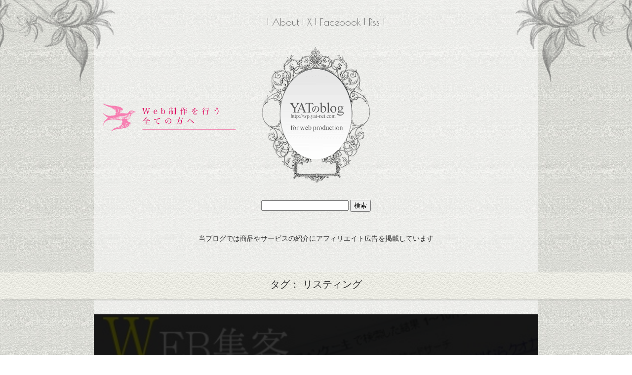

--- FILE ---
content_type: text/html; charset=UTF-8
request_url: https://wp.yat-net.com/?tag=%E3%83%AA%E3%82%B9%E3%83%86%E3%82%A3%E3%83%B3%E3%82%B0
body_size: 50693
content:
<!DOCTYPE html>
<html lang="lang="ja"" prefix="og: //ogp.me/ns# fb: //www.facebook.com/2008/fbml">
<head prefix="og: //ogp.me/ns# fb: //ogp.me/ns/fb# article: //ogp.me/ns/article#">
<meta charset="UTF-8">
<meta name="description" content="webデザインをする上で必要な知識・情報・技術等の記述や、参考になるサイトの紹介等を掲載しています。">
<meta name="viewport" content="width=device-width, initial-scale=1">
<meta name="format-detection" content="telephone=no">
<!-- ogp -->
<meta property="og:locale" content="ja_JP">
<meta property="og:type" content="article">
<meta property="og:site_name" content="YATのblog">
<meta property="og:title" content="リスティング  ｜https://wp.yat-net.com/name">
<meta property="og:url" content="">
<meta property="og:description" content="">
<meta property="og:image" content="https://wp.yat-net.com/wp/wp-content/themes/yggdrasill/img/ogp_image.jpg">
<!-- facebook ogp -->
<meta property="fb:admins" content="yat8823jp">
<meta property="fb:app_id" content="215473061825970">
<!-- twitter card ogp -->
<meta name="twitter:card" content="summary">
<meta name="twitter:site" content="blog">
<meta name="twitter:title" content="リスティング  ｜https://wp.yat-net.com/name">
<meta name="twitter:description" content="">
<meta name="twitter:image" content="https://wp.yat-net.com/wp/wp-content/themes/yggdrasill/img/ogp_image.jpg">
<meta name="twitter:url" content="//twitter.com/yat8823jp">
<link rel="shortcut icon" href="https://wp.yat-net.com/wp/wp-content/themes/yggdrasill/favicon.ico" type="image/x-icon">
<link rel="apple-touch-icon" type="image/png" href="https://wp.yat-net.com/wp/wp-content/themes/yggdrasill/img/app/app_icon.png" sizes="152x152">
<link rel="alternate" type="application/?feed=atom" title="YATのblog atomフィード" href="https://wp.yat-net.com/?feed=atom">
<style>html,body,div,h1,a,img,ul,li,header,nav{margin:0;padding:0;border:0;font-size:100%;font:inherit;vertical-align:baseline}header,nav{display:block}body{line-height:1}ul{list-style:none}body{background-image:url(https://wp.yat-net.com/wp/wp-content/themes/yggdrasill/img/common/bg.jpg);overflow-x:hidden}body{background-image:url(https://wp.yat-net.com/wp/wp-content/themes/yggdrasill/img/common/bg.jpg);overflow-x:hidden}h1{margin:40px auto 30px;font-size:3rem;font-weight:700}div{margin:0 0 40px 0}img{max-width:100%;height:100%}@media screen and (max-width:916px){img{max-width:320px}}ul{margin:0 40px 15px 60px;padding:0 0 15px 20px;font-size:1.5rem;line-height:1.6}ul:last-child{padding-bottom:0}ul li{padding-top:7px}@media screen and (max-width:916px){}@media screen and (max-width:736px){ul{margin:0 20px 20px 20px}}ul{list-style-type:disc}html{font-size:62.5%}body{font-family:"ヒラギノ明朝 Pro W3","Hiragino Mincho Pro","Yu Mincho","YuMincho","ＭＳ Ｐ明朝","MS PMincho","メイリオ",Meiryo,sans-serif;color:#333}.lout-main{width:1140px;padding-left:220px;margin:auto;z-index:1}@media screen and (max-width:1374px){.lout-main{width:900px;padding-left:0}}@media screen and (max-width:916px){.lout-main{width:100%;padding-left:0}}@media screen and (max-width:736px){.lout-main{width:100%;padding-left:0;overflow:hidden}}.lout-header{margin:0 auto;text-align:center;position:relative;overflow:hidden}.lout-header .mod-container{margin:0;padding:30px 0;background:#fff;background-color:rgba(255,255,255,.5)}@media screen and (max-width:1374px){.lout-header .mod-container{width:900px;margin:auto}}@media screen and (max-width:916px){.lout-header .mod-container{width:100%;margin:0}}@media screen and (max-width:736px){.lout-header .mod-container{width:100%;margin:0}}.lout-header::before,.lout-header::after{width:541px;height:299px;position:absolute;content:"";display:block}.lout-header::before img,.lout-header::after img{overflow:hidden}.lout-header::before{top:0;left:0;background:url(https://wp.yat-net.com/wp/wp-content/themes/yggdrasill/img/common/head_deco_left.png) no-repeat;overflow:hidden}@media screen and (max-width:1374px){.lout-header::before{left:-300px}}@media screen and (max-width:916px){.lout-header::before{left:-400px}}@media screen and (max-width:736px){.lout-header::before{left:-480px}}.lout-header::after{top:0;right:0;background:url(https://wp.yat-net.com/wp/wp-content/themes/yggdrasill/img/common/head_deco_right.png) no-repeat;overflow:hidden}@media screen and (max-width:1374px){.lout-header::after{right:-300px}}@media screen and (max-width:916px){.lout-header::after{right:-400px}}@media screen and (max-width:736px){.lout-header::after{right:-480px}}.lout-header .mod-sitelogo{margin:40px auto 30px}.lout-header .mod-sitelogo a img{margin:-2px auto auto auto;opacity:1}.lout-main-navi ul{font-family:"Poiret One",cursive;color:#595959}.lout-main-navi ul li{display:inline;font-size:2rem;line-height:1.4}.lout-main-navi ul li::before{content:"| ";display:inline}.lout-main-navi ul li:last-child::after{content:" |";display:inline}.lout-main-navi ul li a{margin:auto;color:#595959;text-decoration:none}@media screen and (max-width:1374px){.lout-main-navi{margin:auto}}@media screen and (max-width:736px){.lout-main-navi ul li{line-height:1.6}}.mod-container{width:900px;margin:auto}@media screen and (max-width:1374px){.mod-container{width:900px}}@media screen and (max-width:916px){.mod-container{width:100%}}@media screen and (max-width:736px){.mod-container{width:100%}}a:link{color:#595959}img{margin:10px auto auto auto;display:block}@media screen and (max-width:736px){img{width:100%;margin:auto;display:block}}</style>
<title>リスティング &#8211; YATのblog</title>
<meta name='robots' content='max-image-preview:large' />
<link rel='dns-prefetch' href='//ajax.googleapis.com' />
<link rel='dns-prefetch' href='//webfont.fontplus.jp' />
<style id='wp-img-auto-sizes-contain-inline-css' type='text/css'>
img:is([sizes=auto i],[sizes^="auto," i]){contain-intrinsic-size:3000px 1500px}
/*# sourceURL=wp-img-auto-sizes-contain-inline-css */
</style>
<style id='wp-emoji-styles-inline-css' type='text/css'>

	img.wp-smiley, img.emoji {
		display: inline !important;
		border: none !important;
		box-shadow: none !important;
		height: 1em !important;
		width: 1em !important;
		margin: 0 0.07em !important;
		vertical-align: -0.1em !important;
		background: none !important;
		padding: 0 !important;
	}
/*# sourceURL=wp-emoji-styles-inline-css */
</style>
<style id='classic-theme-styles-inline-css' type='text/css'>
/*! This file is auto-generated */
.wp-block-button__link{color:#fff;background-color:#32373c;border-radius:9999px;box-shadow:none;text-decoration:none;padding:calc(.667em + 2px) calc(1.333em + 2px);font-size:1.125em}.wp-block-file__button{background:#32373c;color:#fff;text-decoration:none}
/*# sourceURL=/wp-includes/css/classic-themes.min.css */
</style>
<link rel='stylesheet' id='wp-pagenavi-css' href='https://wp.yat-net.com/wp/wp-content/plugins/wp-pagenavi/pagenavi-css.css?ver=2.70' type='text/css' media='all' />
<link rel='stylesheet' id='wp-associate-post-r2-css' href='https://wp.yat-net.com/wp/wp-content/plugins/wp-associate-post-r2/css/skin-standard.css?ver=5.0.1' type='text/css' media='all' />
<link rel='stylesheet' id='hcb-style-css' href='https://wp.yat-net.com/wp/wp-content/plugins/highlighting-code-block/build/css/hcb--light.css?ver=2.0.1' type='text/css' media='all' />
<style id='hcb-style-inline-css' type='text/css'>
:root{--hcb--fz--base: 14px}:root{--hcb--fz--mobile: 13px}:root{--hcb--ff:'Source Sans Pro', sans-serif}
/*# sourceURL=hcb-style-inline-css */
</style>
<script type="text/javascript" defer src="//webfont.fontplus.jp/accessor/script/fontplus.js?b1QRw-8tAx4=&amp;box=UDQBWShX47k%3D&amp;aa=1&amp;ab=2&amp;ver=1" id="fontplus-js"></script>
<script type="text/javascript" defer src="https://wp.yat-net.com/wp/wp-content/themes/yggdrasill/js/adobefont.js?ver=1" id="adobefont-js"></script>
<link rel="https://api.w.org/" href="https://wp.yat-net.com/index.php?rest_route=/" /><link rel="alternate" title="JSON" type="application/json" href="https://wp.yat-net.com/index.php?rest_route=/wp/v2/tags/155" /><link rel="EditURI" type="application/rsd+xml" title="RSD" href="https://wp.yat-net.com/wp/xmlrpc.php?rsd" />
<meta name="generator" content="WordPress 6.9" />
<!-- start Simple Custom CSS and JS -->
<style type="text/css">
@import url('https://fonts.googleapis.com/css?family=Kosugi|Kosugi+Maru|M+PLUS+1p|M+PLUS+Rounded+1c:500|Noto+Sans+JP|Noto+Serif+JP|Sawarabi+Gothic|Sawarabi+Mincho');
.noto-sans { font-family: 'Noto Sans JP', sans-serif; }
.sawarabi-mincho {font-family: 'Sawarabi Mincho', sans-serif; }
.m-plus-1p { font-family: 'M PLUS 1p', sans-serif; }
.sawarabi-gothic { font-family: 'Sawarabi Gothic', sans-serif; }
.noto-serif{ font-family: 'Noto Serif JP', sans-serif; }
.m-plus-round-1c { font-family: 'M PLUS Rounded 1c', sans-serif; }
.kosugi-maru { font-family: 'Kosugi Maru', sans-serif; }
.kosugi { font-family: 'Kosugi', sans-serif; }</style>
<!-- end Simple Custom CSS and JS -->
<style id='global-styles-inline-css' type='text/css'>
:root{--wp--preset--aspect-ratio--square: 1;--wp--preset--aspect-ratio--4-3: 4/3;--wp--preset--aspect-ratio--3-4: 3/4;--wp--preset--aspect-ratio--3-2: 3/2;--wp--preset--aspect-ratio--2-3: 2/3;--wp--preset--aspect-ratio--16-9: 16/9;--wp--preset--aspect-ratio--9-16: 9/16;--wp--preset--color--black: #000000;--wp--preset--color--cyan-bluish-gray: #abb8c3;--wp--preset--color--white: #ffffff;--wp--preset--color--pale-pink: #f78da7;--wp--preset--color--vivid-red: #cf2e2e;--wp--preset--color--luminous-vivid-orange: #ff6900;--wp--preset--color--luminous-vivid-amber: #fcb900;--wp--preset--color--light-green-cyan: #7bdcb5;--wp--preset--color--vivid-green-cyan: #00d084;--wp--preset--color--pale-cyan-blue: #8ed1fc;--wp--preset--color--vivid-cyan-blue: #0693e3;--wp--preset--color--vivid-purple: #9b51e0;--wp--preset--gradient--vivid-cyan-blue-to-vivid-purple: linear-gradient(135deg,rgb(6,147,227) 0%,rgb(155,81,224) 100%);--wp--preset--gradient--light-green-cyan-to-vivid-green-cyan: linear-gradient(135deg,rgb(122,220,180) 0%,rgb(0,208,130) 100%);--wp--preset--gradient--luminous-vivid-amber-to-luminous-vivid-orange: linear-gradient(135deg,rgb(252,185,0) 0%,rgb(255,105,0) 100%);--wp--preset--gradient--luminous-vivid-orange-to-vivid-red: linear-gradient(135deg,rgb(255,105,0) 0%,rgb(207,46,46) 100%);--wp--preset--gradient--very-light-gray-to-cyan-bluish-gray: linear-gradient(135deg,rgb(238,238,238) 0%,rgb(169,184,195) 100%);--wp--preset--gradient--cool-to-warm-spectrum: linear-gradient(135deg,rgb(74,234,220) 0%,rgb(151,120,209) 20%,rgb(207,42,186) 40%,rgb(238,44,130) 60%,rgb(251,105,98) 80%,rgb(254,248,76) 100%);--wp--preset--gradient--blush-light-purple: linear-gradient(135deg,rgb(255,206,236) 0%,rgb(152,150,240) 100%);--wp--preset--gradient--blush-bordeaux: linear-gradient(135deg,rgb(254,205,165) 0%,rgb(254,45,45) 50%,rgb(107,0,62) 100%);--wp--preset--gradient--luminous-dusk: linear-gradient(135deg,rgb(255,203,112) 0%,rgb(199,81,192) 50%,rgb(65,88,208) 100%);--wp--preset--gradient--pale-ocean: linear-gradient(135deg,rgb(255,245,203) 0%,rgb(182,227,212) 50%,rgb(51,167,181) 100%);--wp--preset--gradient--electric-grass: linear-gradient(135deg,rgb(202,248,128) 0%,rgb(113,206,126) 100%);--wp--preset--gradient--midnight: linear-gradient(135deg,rgb(2,3,129) 0%,rgb(40,116,252) 100%);--wp--preset--font-size--small: 13px;--wp--preset--font-size--medium: 20px;--wp--preset--font-size--large: 36px;--wp--preset--font-size--x-large: 42px;--wp--preset--spacing--20: 0.44rem;--wp--preset--spacing--30: 0.67rem;--wp--preset--spacing--40: 1rem;--wp--preset--spacing--50: 1.5rem;--wp--preset--spacing--60: 2.25rem;--wp--preset--spacing--70: 3.38rem;--wp--preset--spacing--80: 5.06rem;--wp--preset--shadow--natural: 6px 6px 9px rgba(0, 0, 0, 0.2);--wp--preset--shadow--deep: 12px 12px 50px rgba(0, 0, 0, 0.4);--wp--preset--shadow--sharp: 6px 6px 0px rgba(0, 0, 0, 0.2);--wp--preset--shadow--outlined: 6px 6px 0px -3px rgb(255, 255, 255), 6px 6px rgb(0, 0, 0);--wp--preset--shadow--crisp: 6px 6px 0px rgb(0, 0, 0);}:where(.is-layout-flex){gap: 0.5em;}:where(.is-layout-grid){gap: 0.5em;}body .is-layout-flex{display: flex;}.is-layout-flex{flex-wrap: wrap;align-items: center;}.is-layout-flex > :is(*, div){margin: 0;}body .is-layout-grid{display: grid;}.is-layout-grid > :is(*, div){margin: 0;}:where(.wp-block-columns.is-layout-flex){gap: 2em;}:where(.wp-block-columns.is-layout-grid){gap: 2em;}:where(.wp-block-post-template.is-layout-flex){gap: 1.25em;}:where(.wp-block-post-template.is-layout-grid){gap: 1.25em;}.has-black-color{color: var(--wp--preset--color--black) !important;}.has-cyan-bluish-gray-color{color: var(--wp--preset--color--cyan-bluish-gray) !important;}.has-white-color{color: var(--wp--preset--color--white) !important;}.has-pale-pink-color{color: var(--wp--preset--color--pale-pink) !important;}.has-vivid-red-color{color: var(--wp--preset--color--vivid-red) !important;}.has-luminous-vivid-orange-color{color: var(--wp--preset--color--luminous-vivid-orange) !important;}.has-luminous-vivid-amber-color{color: var(--wp--preset--color--luminous-vivid-amber) !important;}.has-light-green-cyan-color{color: var(--wp--preset--color--light-green-cyan) !important;}.has-vivid-green-cyan-color{color: var(--wp--preset--color--vivid-green-cyan) !important;}.has-pale-cyan-blue-color{color: var(--wp--preset--color--pale-cyan-blue) !important;}.has-vivid-cyan-blue-color{color: var(--wp--preset--color--vivid-cyan-blue) !important;}.has-vivid-purple-color{color: var(--wp--preset--color--vivid-purple) !important;}.has-black-background-color{background-color: var(--wp--preset--color--black) !important;}.has-cyan-bluish-gray-background-color{background-color: var(--wp--preset--color--cyan-bluish-gray) !important;}.has-white-background-color{background-color: var(--wp--preset--color--white) !important;}.has-pale-pink-background-color{background-color: var(--wp--preset--color--pale-pink) !important;}.has-vivid-red-background-color{background-color: var(--wp--preset--color--vivid-red) !important;}.has-luminous-vivid-orange-background-color{background-color: var(--wp--preset--color--luminous-vivid-orange) !important;}.has-luminous-vivid-amber-background-color{background-color: var(--wp--preset--color--luminous-vivid-amber) !important;}.has-light-green-cyan-background-color{background-color: var(--wp--preset--color--light-green-cyan) !important;}.has-vivid-green-cyan-background-color{background-color: var(--wp--preset--color--vivid-green-cyan) !important;}.has-pale-cyan-blue-background-color{background-color: var(--wp--preset--color--pale-cyan-blue) !important;}.has-vivid-cyan-blue-background-color{background-color: var(--wp--preset--color--vivid-cyan-blue) !important;}.has-vivid-purple-background-color{background-color: var(--wp--preset--color--vivid-purple) !important;}.has-black-border-color{border-color: var(--wp--preset--color--black) !important;}.has-cyan-bluish-gray-border-color{border-color: var(--wp--preset--color--cyan-bluish-gray) !important;}.has-white-border-color{border-color: var(--wp--preset--color--white) !important;}.has-pale-pink-border-color{border-color: var(--wp--preset--color--pale-pink) !important;}.has-vivid-red-border-color{border-color: var(--wp--preset--color--vivid-red) !important;}.has-luminous-vivid-orange-border-color{border-color: var(--wp--preset--color--luminous-vivid-orange) !important;}.has-luminous-vivid-amber-border-color{border-color: var(--wp--preset--color--luminous-vivid-amber) !important;}.has-light-green-cyan-border-color{border-color: var(--wp--preset--color--light-green-cyan) !important;}.has-vivid-green-cyan-border-color{border-color: var(--wp--preset--color--vivid-green-cyan) !important;}.has-pale-cyan-blue-border-color{border-color: var(--wp--preset--color--pale-cyan-blue) !important;}.has-vivid-cyan-blue-border-color{border-color: var(--wp--preset--color--vivid-cyan-blue) !important;}.has-vivid-purple-border-color{border-color: var(--wp--preset--color--vivid-purple) !important;}.has-vivid-cyan-blue-to-vivid-purple-gradient-background{background: var(--wp--preset--gradient--vivid-cyan-blue-to-vivid-purple) !important;}.has-light-green-cyan-to-vivid-green-cyan-gradient-background{background: var(--wp--preset--gradient--light-green-cyan-to-vivid-green-cyan) !important;}.has-luminous-vivid-amber-to-luminous-vivid-orange-gradient-background{background: var(--wp--preset--gradient--luminous-vivid-amber-to-luminous-vivid-orange) !important;}.has-luminous-vivid-orange-to-vivid-red-gradient-background{background: var(--wp--preset--gradient--luminous-vivid-orange-to-vivid-red) !important;}.has-very-light-gray-to-cyan-bluish-gray-gradient-background{background: var(--wp--preset--gradient--very-light-gray-to-cyan-bluish-gray) !important;}.has-cool-to-warm-spectrum-gradient-background{background: var(--wp--preset--gradient--cool-to-warm-spectrum) !important;}.has-blush-light-purple-gradient-background{background: var(--wp--preset--gradient--blush-light-purple) !important;}.has-blush-bordeaux-gradient-background{background: var(--wp--preset--gradient--blush-bordeaux) !important;}.has-luminous-dusk-gradient-background{background: var(--wp--preset--gradient--luminous-dusk) !important;}.has-pale-ocean-gradient-background{background: var(--wp--preset--gradient--pale-ocean) !important;}.has-electric-grass-gradient-background{background: var(--wp--preset--gradient--electric-grass) !important;}.has-midnight-gradient-background{background: var(--wp--preset--gradient--midnight) !important;}.has-small-font-size{font-size: var(--wp--preset--font-size--small) !important;}.has-medium-font-size{font-size: var(--wp--preset--font-size--medium) !important;}.has-large-font-size{font-size: var(--wp--preset--font-size--large) !important;}.has-x-large-font-size{font-size: var(--wp--preset--font-size--x-large) !important;}
/*# sourceURL=global-styles-inline-css */
</style>
<link rel='preload stylesheet' id='reset-css' href='https://wp.yat-net.com/wp/wp-content/themes/yggdrasill/css/reset-css/reset.css?ver=6.9' type='text/css' media='all' />
<link rel='preload stylesheet' id='poiret-css' href='//fonts.googleapis.com/css?family=Poiret+One&#038;display=swap&#038;ver=6.9' type='text/css' media='all' />
<link rel='preload stylesheet' id='wp-block-library-css' href='https://wp.yat-net.com/wp/wp-includes/css/dist/block-library/style.min.css?ver=6.9' type='text/css' media='all' />
<style id='wp-block-library-inline-css' type='text/css'>
/*wp_block_styles_on_demand_placeholder:6969efa8f0e46*/
/*# sourceURL=wp-block-library-inline-css */
</style>
<link rel='preload stylesheet' id='main-css' href='https://wp.yat-net.com/wp/wp-content/themes/yggdrasill/css/main.css?ver=6.9' type='text/css' media='all' />
</head>
<body class="is-fadeload">
<script async src="//pagead2.googlesyndication.com/pagead/js/adsbygoogle.js"></script>
<script>
  (adsbygoogle = window.adsbygoogle || []).push({
    google_ad_client: "ca-pub-8741829697025172",
    enable_page_level_ads: true
  });
</script>
<header class="lout-header">
	<div class="lout-main">
		<div class="mod-container">
			<nav class="lout-main-navi">
				<ul>
					<li class="mod-main-navi-1"><a href="/?page_id=5">About</a></li>
					<li class="mod-main-navi-2"><a href="//x.com/yat8823jp">X</a></li>
					<li class="mod-main-navi-3"><a href="//www.facebook.com/yatblog/">Facebook</a></li>
					<li class="mod-main-navi-4"><a href="https://wp.yat-net.com/?feed=atom">Rss</a></li>
				</ul>
			</nav>
			<h1 class="mod-sitelogo"><a href="/"><img src="https://wp.yat-net.com/wp/wp-content/themes/yggdrasill/img/common/head_logo.png" alt="YATのBlog"></a></h1>
			<form role="search" method="get" id="searchform" class="searchform" action="https://wp.yat-net.com/">
				<div>
					<label class="screen-reader-text" for="s">検索:</label>
					<input type="text" value="" name="s" id="s" />
					<input type="submit" id="searchsubmit" value="検索" />
				</div>
			</form>			<p class="lout-header__description">当ブログでは商品やサービスの紹介にアフィリエイト広告を掲載しています</p>
		</div><!--/.mod-container-->
		<p class="mod-headside-text"><img src="https://wp.yat-net.com/wp/wp-content/themes/yggdrasill/img/common/head_side_text.png" alt="Web制作を行う全ての方へ"></p>
	</div>
</header><!--/.lout-header-->
<div class="lout-main-contents-postdata-sub lout-content-share mod-content-share">
タグ： リスティング</div><!--mod-content-share-->

<main class="lout-main">
	<article class="lout-archive-contents">
	<section class="mod-archive-postdata">
<div class="mod-archive-postdata-box">
	<img src="https://wp.yat-net.com/wp/wp-content/uploads/2011/06/listing_00-1.jpg" class="attachment-thumbnail size-thumbnail wp-post-image" alt="" decoding="async" fetchpriority="high" srcset="https://wp.yat-net.com/wp/wp-content/uploads/2011/06/listing_00-1.jpg 426w, https://wp.yat-net.com/wp/wp-content/uploads/2011/06/listing_00-1-400x188.jpg 400w" sizes="(max-width: 426px) 100vw, 426px" />	<div class="mod-container">
		<time class="mod-title-line-time" datetime="2011-06-28">2011年 06月 28日</time>
		<ul class="mod-title-line-meta">
			<li>
				<dl>
					<dt>カテゴリ：</dt>
					<dd><ul class="post-categories">
	<li><a href="https://wp.yat-net.com/?cat=5" rel="category">EC</a></li>
	<li><a href="https://wp.yat-net.com/?cat=21" rel="category">SEM</a></li></ul></dd>
				</dl>
			</li>
			<li>
				<dl>
					<dt>タグ：</dt><dd class="post-tags"><a href="https://wp.yat-net.com/?tag=%e3%82%b5%e3%82%a4%e3%83%88%e9%81%8b%e5%96%b6" rel="tag">サイト運営</a></dd><dd class="post-tags"><a href="https://wp.yat-net.com/?tag=%e3%83%9e%e3%83%bc%e3%82%b1%e3%83%86%e3%82%a3%e3%83%b3%e3%82%b0" rel="tag">マーケティング</a></dd><dd class="post-tags"><a href="https://wp.yat-net.com/?tag=%e3%83%aa%e3%82%b9%e3%83%86%e3%82%a3%e3%83%b3%e3%82%b0" rel="tag">リスティング</a></dd>				</dl>
			</li>
		</ul>
		<h2 class="mod-title-line-title"><a href="https://wp.yat-net.com/?p=1905">WEB集客について、失敗しないリスティング広告のために考えるべきこと</a></h2>
	</div><!--/.mod-container-->
</div><!--/.lout-archive-contents-postdata-box-->
<div class="mod-archive-postdata-morebox">
	<div class="lout-main-contents-postdata-sub lout-content-share mod-content-share">
	<h2 class="mod-content-sub-title">Share</h2>
	<div class="mod-content-share-end"><ul class="metasns metasns--nocount">
			<li class="hateb metasns-item">
			<a href="//b.hatena.ne.jp/entry/https://wp.yat-net.com/?p=1905" target="_blank">				<img src="https://wp.yat-net.com/wp/wp-content/themes/yggdrasill/img/share/hateb_bt.png" alt="このエントリーをはてなブックマークに追加" class="metasns-hateb">
						</a>		</li>
			<li class="twitter metasns-item">
			<a href="//twitter.com/share/?text=WEB集客について、失敗しないリスティング広告のために考えるべきこと｜YATのblog&amp;url=https://wp.yat-net.com/?p=1905&amp;hashtags="  onClick="window.open(encodeURI(decodeURI(this.href)), 'tweetwindow', 'width=650, height=470, personalbar=0, toolbar=0, scrollbars=1, sizable=1'); return false;" rel="nofollow">				<img src="https://wp.yat-net.com/wp/wp-content/themes/yggdrasill/img/share/x_bt.png" alt="X（tiwtter） でつぶやく" class="metasns-x">
						</a>		</li>
			<li class="facebook metasns-item">
			<a href="//www.facebook.com/share.php?u=https://wp.yat-net.com/?p=1905" onclick="window.open(encodeURI(decodeURI(this.href)), 'FBwindow', 'width=554, height=470, menubar=no, toolbar=no, scrollbars=yes'); return false;" rel="nofollow">				<img src="https://wp.yat-net.com/wp/wp-content/themes/yggdrasill/img/share/facebook_bt.png" alt="シェアする" class="metasns-fb">
						</a>		</li>
			<li class="pocket metasns-item">
			<a href="//www.getpocket.com/edit?u=https://wp.yat-net.com/?p=1905" rel="nofollow">				<img src="https://wp.yat-net.com/wp/wp-content/themes/yggdrasill/img/share/pocket_bt.png" alt="シェアする" class="metasns-pocket">
						</a>		</li>
	</ul></div>
</div><!--mod-content-share-->
	</div><!--/.lout-archive-contents-postdata-morebox-->
</section><!--/.mod-archive-postdata-->
		</article>
	<aside class="lout-sidebar">
	<dl class="mod-widget"><dt class="mod-widget-title">Rish Inc.</dt><dd class="mod-widget-body"><a href="//rish.style/" target="_self" class="widget_sp_image-image-link" title="Rish Inc."><img width="170" height="170" alt="Web 制作のご依頼お待ちしています。デザインからコーディング、WordPress など対応可能。大阪府八尾市で営業する Rish Inc" class="attachment-full" style="max-width: 100%;" srcset="https://wp.yat-net.com/wp/wp-content/uploads/2023/09/yatblog_rish_banner-1.jpg 170w, https://wp.yat-net.com/wp/wp-content/uploads/2023/09/yatblog_rish_banner-1-120x120.jpg 120w" sizes="(max-width: 170px) 100vw, 170px" src="https://wp.yat-net.com/wp/wp-content/uploads/2023/09/yatblog_rish_banner-1.jpg" /></a><div class="widget_sp_image-description" ><p>Web 制作のご依頼お待ちしています。デザインからコーディング、WordPress など対応可能。大阪府八尾市で営業する Rish Inc</p>
</div></dd></dl><!--/mod-widge--><dl class="mod-widget"><dt class="mod-widget-title">Photo Garallery</dt><dd class="mod-widget-body"><a href="//photo.yat-net.com/" target="_self" class="widget_sp_image-image-link" title="Photo Garallery"><img width="300" height="300" alt="フォトギャラリー photo.yat-net.com" class="attachment-full" style="max-width: 100%;" srcset="https://wp.yat-net.com/wp/wp-content/uploads/2019/11/photo_banner_300_300.jpg 300w, https://wp.yat-net.com/wp/wp-content/uploads/2019/11/photo_banner_300_300-200x200.jpg 200w" sizes="(max-width: 300px) 100vw, 300px" src="https://wp.yat-net.com/wp/wp-content/uploads/2019/11/photo_banner_300_300.jpg" /></a><div class="widget_sp_image-description" ><p>フォトギャラリー はじめました</p>
</div></dd></dl><!--/mod-widge--><dl class="mod-widget"><dt class="mod-widget-title">pakutaso</dt><dd class="mod-widget-body"><a href="//www.pakutaso.com/" target="_blank" class="widget_sp_image-image-link" title="pakutaso"><img width="168" height="168" alt="PAKUTASO" class="attachment-full" style="max-width: 100%;" src="https://wp.yat-net.com/wp/wp-content/uploads/2016/10/pakutaso.jpg" /></a><div class="widget_sp_image-description" ><p>ぱくたそは、高品質・高解像度の写真素材を無料（フリー）で配布しているストックフォトサービスです。</p>
</div></dd></dl><!--/mod-widge--><dl class="mod-widget"><dt class="mod-widget-title">Goods</dt><dd class="mod-widget-body"><a href="https://suzuri.jp/yat8823jp" target="_blank" class="widget_sp_image-image-link" title="Goods"><img width="300" height="300" alt="SUZURI販売商品" class="attachment-full" style="max-width: 100%;" srcset="https://wp.yat-net.com/wp/wp-content/uploads/2017/10/blogbanner.png 300w, https://wp.yat-net.com/wp/wp-content/uploads/2017/10/blogbanner-200x200.png 200w" sizes="(max-width: 300px) 100vw, 300px" src="https://wp.yat-net.com/wp/wp-content/uploads/2017/10/blogbanner.png" /></a><div class="widget_sp_image-description" ><p>SUZURIにてオリジナルグッズ販売しています。</p>
</div></dd></dl><!--/mod-widge--><dl class="mod-widget"><dt class="mod-widget-title">Category</dt><dd class="mod-widget-body">
			<ul>
					<li class="cat-item cat-item-50"><a href="https://wp.yat-net.com/?cat=50">１行記事 (5)</a>
</li>
	<li class="cat-item cat-item-51"><a href="https://wp.yat-net.com/?cat=51">Android (6)</a>
</li>
	<li class="cat-item cat-item-53"><a href="https://wp.yat-net.com/?cat=53">Android携帯端末 (11)</a>
</li>
	<li class="cat-item cat-item-54"><a href="https://wp.yat-net.com/?cat=54">Android開発 (1)</a>
</li>
	<li class="cat-item cat-item-68"><a href="https://wp.yat-net.com/?cat=68">AWS (3)</a>
</li>
	<li class="cat-item cat-item-55"><a href="https://wp.yat-net.com/?cat=55">BuddyPress (2)</a>
</li>
	<li class="cat-item cat-item-66"><a href="https://wp.yat-net.com/?cat=66">config (3)</a>
</li>
	<li class="cat-item cat-item-2"><a href="https://wp.yat-net.com/?cat=2">CSS3 (3)</a>
</li>
	<li class="cat-item cat-item-334"><a href="https://wp.yat-net.com/?cat=334">Docker (1)</a>
</li>
	<li class="cat-item cat-item-4"><a href="https://wp.yat-net.com/?cat=4">DTPデザイン (1)</a>
</li>
	<li class="cat-item cat-item-5"><a href="https://wp.yat-net.com/?cat=5">EC (3)</a>
</li>
	<li class="cat-item cat-item-56"><a href="https://wp.yat-net.com/?cat=56">Firefox (12)</a>
</li>
	<li class="cat-item cat-item-6"><a href="https://wp.yat-net.com/?cat=6">Font (8)</a>
</li>
	<li class="cat-item cat-item-199"><a href="https://wp.yat-net.com/?cat=199">Git (2)</a>
</li>
	<li class="cat-item cat-item-7"><a href="https://wp.yat-net.com/?cat=7">Google (1)</a>
</li>
	<li class="cat-item cat-item-57"><a href="https://wp.yat-net.com/?cat=57">Google+ (1)</a>
</li>
	<li class="cat-item cat-item-58"><a href="https://wp.yat-net.com/?cat=58">GoogleChrome (2)</a>
</li>
	<li class="cat-item cat-item-8"><a href="https://wp.yat-net.com/?cat=8">GoogleTV (1)</a>
</li>
	<li class="cat-item cat-item-9"><a href="https://wp.yat-net.com/?cat=9">Googleサービス (9)</a>
</li>
	<li class="cat-item cat-item-59"><a href="https://wp.yat-net.com/?cat=59">GoogleサービスをiPhoneで (3)</a>
</li>
	<li class="cat-item cat-item-274"><a href="https://wp.yat-net.com/?cat=274">gulp (3)</a>
</li>
	<li class="cat-item cat-item-10"><a href="https://wp.yat-net.com/?cat=10">HTML (5)</a>
</li>
	<li class="cat-item cat-item-11"><a href="https://wp.yat-net.com/?cat=11">HTMLとCSS (6)</a>
</li>
	<li class="cat-item cat-item-81"><a href="https://wp.yat-net.com/?cat=81">IAシンキング (9)</a>
</li>
	<li class="cat-item cat-item-60"><a href="https://wp.yat-net.com/?cat=60">IE (5)</a>
</li>
	<li class="cat-item cat-item-279"><a href="https://wp.yat-net.com/?cat=279">illustrator (1)</a>
</li>
	<li class="cat-item cat-item-12"><a href="https://wp.yat-net.com/?cat=12">iPhone (14)</a>
</li>
	<li class="cat-item cat-item-13"><a href="https://wp.yat-net.com/?cat=13">iPhoneアプリ (27)</a>
</li>
	<li class="cat-item cat-item-14"><a href="https://wp.yat-net.com/?cat=14">iPhone周辺機器 (8)</a>
</li>
	<li class="cat-item cat-item-342"><a href="https://wp.yat-net.com/?cat=342">JavaScript (2)</a>
</li>
	<li class="cat-item cat-item-15"><a href="https://wp.yat-net.com/?cat=15">jQuery (4)</a>
</li>
	<li class="cat-item cat-item-333"><a href="https://wp.yat-net.com/?cat=333">Laravel (1)</a>
</li>
	<li class="cat-item cat-item-16"><a href="https://wp.yat-net.com/?cat=16">MapAPI (1)</a>
</li>
	<li class="cat-item cat-item-17"><a href="https://wp.yat-net.com/?cat=17">Nginx (1)</a>
</li>
	<li class="cat-item cat-item-61"><a href="https://wp.yat-net.com/?cat=61">PCツール (17)</a>
</li>
	<li class="cat-item cat-item-18"><a href="https://wp.yat-net.com/?cat=18">Photoshop (2)</a>
</li>
	<li class="cat-item cat-item-19"><a href="https://wp.yat-net.com/?cat=19">PHP (4)</a>
</li>
	<li class="cat-item cat-item-20"><a href="https://wp.yat-net.com/?cat=20">Sass (3)</a>
</li>
	<li class="cat-item cat-item-21"><a href="https://wp.yat-net.com/?cat=21">SEM (1)</a>
</li>
	<li class="cat-item cat-item-22"><a href="https://wp.yat-net.com/?cat=22">SEO (16)</a>
</li>
	<li class="cat-item cat-item-62"><a href="https://wp.yat-net.com/?cat=62">SEOツール (3)</a>
</li>
	<li class="cat-item cat-item-23"><a href="https://wp.yat-net.com/?cat=23">Tools (2)</a>
</li>
	<li class="cat-item cat-item-24"><a href="https://wp.yat-net.com/?cat=24">Tumblr (2)</a>
</li>
	<li class="cat-item cat-item-25"><a href="https://wp.yat-net.com/?cat=25">Twitter (10)</a>
</li>
	<li class="cat-item cat-item-212"><a href="https://wp.yat-net.com/?cat=212">Webサイト紹介 (4)</a>
</li>
	<li class="cat-item cat-item-26"><a href="https://wp.yat-net.com/?cat=26">Webツール (28)</a>
</li>
	<li class="cat-item cat-item-27"><a href="https://wp.yat-net.com/?cat=27">Webデザイン (41)</a>
</li>
	<li class="cat-item cat-item-28"><a href="https://wp.yat-net.com/?cat=28">WordPress (23)</a>
</li>
	<li class="cat-item cat-item-29"><a href="https://wp.yat-net.com/?cat=29">XAMPP (1)</a>
</li>
	<li class="cat-item cat-item-64"><a href="https://wp.yat-net.com/?cat=64">アドオン (12)</a>
</li>
	<li class="cat-item cat-item-65"><a href="https://wp.yat-net.com/?cat=65">エクステンション (10)</a>
</li>
	<li class="cat-item cat-item-346"><a href="https://wp.yat-net.com/?cat=346">エディタ (1)</a>
</li>
	<li class="cat-item cat-item-30"><a href="https://wp.yat-net.com/?cat=30">おもしろツール (1)</a>
</li>
	<li class="cat-item cat-item-315"><a href="https://wp.yat-net.com/?cat=315">コミュニティ (2)</a>
</li>
	<li class="cat-item cat-item-31"><a href="https://wp.yat-net.com/?cat=31">サーバー (2)</a>
</li>
	<li class="cat-item cat-item-32"><a href="https://wp.yat-net.com/?cat=32">チュートリアル (2)</a>
</li>
	<li class="cat-item cat-item-302"><a href="https://wp.yat-net.com/?cat=302">ディレクション (1)</a>
</li>
	<li class="cat-item cat-item-33"><a href="https://wp.yat-net.com/?cat=33">テクスチャ (5)</a>
</li>
	<li class="cat-item cat-item-34"><a href="https://wp.yat-net.com/?cat=34">デザイン (13)</a>
</li>
	<li class="cat-item cat-item-215"><a href="https://wp.yat-net.com/?cat=215">ネットワーク (1)</a>
</li>
	<li class="cat-item cat-item-36"><a href="https://wp.yat-net.com/?cat=36">ブラウザ (4)</a>
</li>
	<li class="cat-item cat-item-38"><a href="https://wp.yat-net.com/?cat=38">プラグイン (13)</a>
</li>
	<li class="cat-item cat-item-37"><a href="https://wp.yat-net.com/?cat=37">ブラシ (6)</a>
</li>
	<li class="cat-item cat-item-35"><a href="https://wp.yat-net.com/?cat=35">フリー素材 (16)</a>
</li>
	<li class="cat-item cat-item-39"><a href="https://wp.yat-net.com/?cat=39">マーケティング (5)</a>
</li>
	<li class="cat-item cat-item-40"><a href="https://wp.yat-net.com/?cat=40">ライフスタイル (16)</a>
</li>
	<li class="cat-item cat-item-42"><a href="https://wp.yat-net.com/?cat=42">交流 (20)</a>
</li>
	<li class="cat-item cat-item-161"><a href="https://wp.yat-net.com/?cat=161">写真 (10)</a>
</li>
	<li class="cat-item cat-item-46"><a href="https://wp.yat-net.com/?cat=46">携帯電話 (1)</a>
</li>
	<li class="cat-item cat-item-213"><a href="https://wp.yat-net.com/?cat=213">書評 (5)</a>
</li>
	<li class="cat-item cat-item-1"><a href="https://wp.yat-net.com/?cat=1">未分類 (1)</a>
</li>
	<li class="cat-item cat-item-48"><a href="https://wp.yat-net.com/?cat=48">概念 (1)</a>
</li>
	<li class="cat-item cat-item-49"><a href="https://wp.yat-net.com/?cat=49">用語解説 (3)</a>
</li>
	<li class="cat-item cat-item-271"><a href="https://wp.yat-net.com/?cat=271">開発環境 (2)</a>
</li>
			</ul>

			</dd></dl><!--/mod-widge--></aside><!--/.lout-sidebar-->
</main>

<footer class="lout-footer">
	<div class="lout-main">
		<section class="lout-footer-tagcloud"><h2 class="lout-footer-tagcloud-h">TagCloud</h2><div class="tagcloud"><a href="https://wp.yat-net.com/?tag=blog" class="tag-cloud-link tag-link-69 tag-link-position-1" style="font-size: 8pt;" aria-label="BLOG (4個の項目)">BLOG</a>
<a href="https://wp.yat-net.com/?tag=coding" class="tag-cloud-link tag-link-266 tag-link-position-2" style="font-size: 11.684210526316pt;" aria-label="Coding (7個の項目)">Coding</a>
<a href="https://wp.yat-net.com/?tag=firefox" class="tag-cloud-link tag-link-262 tag-link-position-3" style="font-size: 14.263157894737pt;" aria-label="Firefox (10個の項目)">Firefox</a>
<a href="https://wp.yat-net.com/?tag=firefox%e3%82%a2%e3%83%89%e3%82%aa%e3%83%b3" class="tag-cloud-link tag-link-74 tag-link-position-4" style="font-size: 15pt;" aria-label="firefoxアドオン (11個の項目)">firefoxアドオン</a>
<a href="https://wp.yat-net.com/?tag=google" class="tag-cloud-link tag-link-233 tag-link-position-5" style="font-size: 14.263157894737pt;" aria-label="Google (10個の項目)">Google</a>
<a href="https://wp.yat-net.com/?tag=google-chrome" class="tag-cloud-link tag-link-76 tag-link-position-6" style="font-size: 15pt;" aria-label="google chrome (11個の項目)">google chrome</a>
<a href="https://wp.yat-net.com/?tag=google%e6%90%ba%e5%b8%af" class="tag-cloud-link tag-link-79 tag-link-position-7" style="font-size: 16.842105263158pt;" aria-label="google携帯 (14個の項目)">google携帯</a>
<a href="https://wp.yat-net.com/?tag=ia%e3%82%b7%e3%83%b3%e3%82%ad%e3%83%b3%e3%82%b0" class="tag-cloud-link tag-link-267 tag-link-position-8" style="font-size: 9.4736842105263pt;" aria-label="IAシンキング (5個の項目)">IAシンキング</a>
<a href="https://wp.yat-net.com/?tag=iphone" class="tag-cloud-link tag-link-236 tag-link-position-9" style="font-size: 20.894736842105pt;" aria-label="iPhone (24個の項目)">iPhone</a>
<a href="https://wp.yat-net.com/?tag=iphone%e3%82%a2%e3%83%97%e3%83%aa" class="tag-cloud-link tag-link-237 tag-link-position-10" style="font-size: 21.078947368421pt;" aria-label="iPhoneアプリ (25個の項目)">iPhoneアプリ</a>
<a href="https://wp.yat-net.com/?tag=iphone%e3%82%b1%e3%83%bc%e3%82%b9" class="tag-cloud-link tag-link-85 tag-link-position-11" style="font-size: 9.4736842105263pt;" aria-label="iPhoneケース (5個の項目)">iPhoneケース</a>
<a href="https://wp.yat-net.com/?tag=pc%e3%83%84%e3%83%bc%e3%83%ab" class="tag-cloud-link tag-link-89 tag-link-position-12" style="font-size: 10.763157894737pt;" aria-label="PCツール (6個の項目)">PCツール</a>
<a href="https://wp.yat-net.com/?tag=photoshop" class="tag-cloud-link tag-link-239 tag-link-position-13" style="font-size: 15pt;" aria-label="Photoshop (11個の項目)">Photoshop</a>
<a href="https://wp.yat-net.com/?tag=sass" class="tag-cloud-link tag-link-241 tag-link-position-14" style="font-size: 8pt;" aria-label="Sass (4個の項目)">Sass</a>
<a href="https://wp.yat-net.com/?tag=seo" class="tag-cloud-link tag-link-243 tag-link-position-15" style="font-size: 18.684210526316pt;" aria-label="SEO (18個の項目)">SEO</a>
<a href="https://wp.yat-net.com/?tag=twitter" class="tag-cloud-link tag-link-245 tag-link-position-16" style="font-size: 14.263157894737pt;" aria-label="Twitter (10個の項目)">Twitter</a>
<a href="https://wp.yat-net.com/?tag=ux" class="tag-cloud-link tag-link-99 tag-link-position-17" style="font-size: 12.605263157895pt;" aria-label="UX (8個の項目)">UX</a>
<a href="https://wp.yat-net.com/?tag=web%e3%82%b5%e3%82%a4%e3%83%88%e6%a7%8b%e7%af%89" class="tag-cloud-link tag-link-103 tag-link-position-18" style="font-size: 9.4736842105263pt;" aria-label="Webサイト構築 (5個の項目)">Webサイト構築</a>
<a href="https://wp.yat-net.com/?tag=web%e3%83%84%e3%83%bc%e3%83%ab" class="tag-cloud-link tag-link-106 tag-link-position-19" style="font-size: 17.763157894737pt;" aria-label="webツール (16個の項目)">webツール</a>
<a href="https://wp.yat-net.com/?tag=wordbench" class="tag-cloud-link tag-link-110 tag-link-position-20" style="font-size: 9.4736842105263pt;" aria-label="WordBench (5個の項目)">WordBench</a>
<a href="https://wp.yat-net.com/?tag=wordcamp" class="tag-cloud-link tag-link-111 tag-link-position-21" style="font-size: 8pt;" aria-label="WordCamp (4個の項目)">WordCamp</a>
<a href="https://wp.yat-net.com/?tag=wordpress" class="tag-cloud-link tag-link-246 tag-link-position-22" style="font-size: 18.315789473684pt;" aria-label="WordPress (17個の項目)">WordPress</a>
<a href="https://wp.yat-net.com/?tag=wordpress%e3%83%97%e3%83%a9%e3%82%b0%e3%82%a4%e3%83%b3" class="tag-cloud-link tag-link-112 tag-link-position-23" style="font-size: 16.289473684211pt;" aria-label="WordPressプラグイン (13個の項目)">WordPressプラグイン</a>
<a href="https://wp.yat-net.com/?tag=%e3%81%be%e3%81%a8%e3%82%81" class="tag-cloud-link tag-link-115 tag-link-position-24" style="font-size: 9.4736842105263pt;" aria-label="まとめ (5個の項目)">まとめ</a>
<a href="https://wp.yat-net.com/?tag=%e3%82%a8%e3%82%af%e3%82%b9%e3%83%86%e3%83%b3%e3%82%b7%e3%83%a7%e3%83%b3" class="tag-cloud-link tag-link-121 tag-link-position-25" style="font-size: 9.4736842105263pt;" aria-label="エクステンション (5個の項目)">エクステンション</a>
<a href="https://wp.yat-net.com/?tag=%e3%82%a8%e3%83%87%e3%82%a3%e3%82%bf" class="tag-cloud-link tag-link-122 tag-link-position-26" style="font-size: 9.4736842105263pt;" aria-label="エディタ (5個の項目)">エディタ</a>
<a href="https://wp.yat-net.com/?tag=%e3%82%aa%e3%83%95%e4%bc%9a" class="tag-cloud-link tag-link-123 tag-link-position-27" style="font-size: 8pt;" aria-label="オフ会 (4個の項目)">オフ会</a>
<a href="https://wp.yat-net.com/?tag=%e3%82%af%e3%83%a9%e3%82%a6%e3%83%89" class="tag-cloud-link tag-link-130 tag-link-position-28" style="font-size: 15pt;" aria-label="クラウド (11個の項目)">クラウド</a>
<a href="https://wp.yat-net.com/?tag=%e3%82%b3%e3%83%bc%e3%83%87%e3%82%a3%e3%83%b3%e3%82%b0" class="tag-cloud-link tag-link-134 tag-link-position-29" style="font-size: 10.763157894737pt;" aria-label="コーディング (6個の項目)">コーディング</a>
<a href="https://wp.yat-net.com/?tag=%e3%82%b9%e3%83%9e%e3%83%bc%e3%83%88%e3%83%95%e3%82%a9%e3%83%b3" class="tag-cloud-link tag-link-139 tag-link-position-30" style="font-size: 10.763157894737pt;" aria-label="スマートフォン (6個の項目)">スマートフォン</a>
<a href="https://wp.yat-net.com/?tag=%e3%82%bb%e3%83%9f%e3%83%8a%e3%83%bc" class="tag-cloud-link tag-link-140 tag-link-position-31" style="font-size: 8pt;" aria-label="セミナー (4個の項目)">セミナー</a>
<a href="https://wp.yat-net.com/?tag=%e3%83%84%e3%83%bc%e3%83%ab" class="tag-cloud-link tag-link-141 tag-link-position-32" style="font-size: 8pt;" aria-label="ツール (4個の項目)">ツール</a>
<a href="https://wp.yat-net.com/?tag=%e3%83%87%e3%82%b6%e3%82%a4%e3%83%b3" class="tag-cloud-link tag-link-251 tag-link-position-33" style="font-size: 21.447368421053pt;" aria-label="デザイン (26個の項目)">デザイン</a>
<a href="https://wp.yat-net.com/?tag=%e3%83%87%e3%82%b6%e3%82%a4%e3%83%b3%e4%bd%9c%e6%88%90" class="tag-cloud-link tag-link-143 tag-link-position-34" style="font-size: 10.763157894737pt;" aria-label="デザイン作成 (6個の項目)">デザイン作成</a>
<a href="https://wp.yat-net.com/?tag=%e3%83%95%e3%82%a9%e3%83%b3%e3%83%88" class="tag-cloud-link tag-link-145 tag-link-position-35" style="font-size: 11.684210526316pt;" aria-label="フォント (7個の項目)">フォント</a>
<a href="https://wp.yat-net.com/?tag=%e3%83%95%e3%83%aa%e3%83%bc%e7%b4%a0%e6%9d%90" class="tag-cloud-link tag-link-146 tag-link-position-36" style="font-size: 15.552631578947pt;" aria-label="フリー素材 (12個の項目)">フリー素材</a>
<a href="https://wp.yat-net.com/?tag=%e3%83%96%e3%83%a9%e3%82%a6%e3%82%b6" class="tag-cloud-link tag-link-252 tag-link-position-37" style="font-size: 12.605263157895pt;" aria-label="ブラウザ (8個の項目)">ブラウザ</a>
<a href="https://wp.yat-net.com/?tag=%e3%83%96%e3%83%a9%e3%82%a6%e3%82%b6%e3%82%b7%e3%82%a7%e3%82%a2" class="tag-cloud-link tag-link-147 tag-link-position-38" style="font-size: 8pt;" aria-label="ブラウザシェア (4個の項目)">ブラウザシェア</a>
<a href="https://wp.yat-net.com/?tag=%e3%83%96%e3%83%a9%e3%82%b7" class="tag-cloud-link tag-link-253 tag-link-position-39" style="font-size: 9.4736842105263pt;" aria-label="ブラシ (5個の項目)">ブラシ</a>
<a href="https://wp.yat-net.com/?tag=%e3%83%9e%e3%83%bc%e3%82%b1%e3%83%86%e3%82%a3%e3%83%b3%e3%82%b0" class="tag-cloud-link tag-link-255 tag-link-position-40" style="font-size: 11.684210526316pt;" aria-label="マーケティング (7個の項目)">マーケティング</a>
<a href="https://wp.yat-net.com/?tag=%e3%83%a6%e3%83%bc%e3%82%b6%e3%83%93%e3%83%aa%e3%83%86%e3%82%a3" class="tag-cloud-link tag-link-152 tag-link-position-41" style="font-size: 12.605263157895pt;" aria-label="ユーザビリティ (8個の項目)">ユーザビリティ</a>
<a href="https://wp.yat-net.com/?tag=%e4%bd%9c%e6%88%90%e6%94%af%e6%8f%b4%e3%83%84%e3%83%bc%e3%83%ab" class="tag-cloud-link tag-link-160 tag-link-position-42" style="font-size: 22pt;" aria-label="作成支援ツール (28個の項目)">作成支援ツール</a>
<a href="https://wp.yat-net.com/?tag=%e5%86%99%e7%9c%9f" class="tag-cloud-link tag-link-268 tag-link-position-43" style="font-size: 13.526315789474pt;" aria-label="写真 (9個の項目)">写真</a>
<a href="https://wp.yat-net.com/?tag=%e5%86%99%e7%9c%9f%e7%b4%a0%e6%9d%90" class="tag-cloud-link tag-link-162 tag-link-position-44" style="font-size: 8pt;" aria-label="写真素材 (4個の項目)">写真素材</a>
<a href="https://wp.yat-net.com/?tag=%e6%9b%b8%e8%a9%95" class="tag-cloud-link tag-link-270 tag-link-position-45" style="font-size: 8pt;" aria-label="書評 (4個の項目)">書評</a></div>
</section><!--/lout-footer-tagcloud-->		<section class="lout-footer-auth">
			<h2 class="lout-footer-auth-h">Author</h2>
			<dl>
				<dt><img src="https://wp.yat-net.com/wp/wp-content/themes/yggdrasill/img/auth/aki_yat2_white.jpg" alt=""></dt>
				<dd>WebデザイナーのYATです。Webデザイン、コーディング、プログラミング、プランニング、ディレクションと幅広く行なっています。当ブログに関しては<a href="/?page_id=5">YATのBLOGに関して</a>を御覧ください</dd>
				<dd><a href="/">YATのBLOGトップページはこちら</a></dd>
			</dl>
		</section><!--/.mod-auth-->
	</div><!--/.lout-main-->
	<div class="lout-copyright">
		<div class="mod-container">
			<address class="lout-copyright-body">Copyright 2009 YAT</address>
		</div>
	</div><!--/.lout-copyright-->
</footer>
<script type="text/javascript" defer src="//ajax.googleapis.com/ajax/libs/webfont/1.6.26/webfont.js" id="webfont-js"></script>
<script type="text/javascript" defer src="https://wp.yat-net.com/wp/wp-content/themes/yggdrasill/js/yggdrasillfont.js" id="yggdrasillfont-js"></script>
<script type="text/javascript" defer src="https://wp.yat-net.com/wp/wp-content/plugins/highlighting-code-block/assets/js/prism.js?ver=2.0.1" id="hcb-prism-js"></script>
<script type="text/javascript" defer src="https://wp.yat-net.com/wp/wp-includes/js/clipboard.min.js?ver=2.0.11" id="clipboard-js"></script>
<script type="text/javascript" id="hcb-script-js-extra">
/* <![CDATA[ */
var hcbVars = {"showCopyBtn":"1","copyBtnLabel":"\u30b3\u30fc\u30c9\u3092\u30af\u30ea\u30c3\u30d7\u30dc\u30fc\u30c9\u306b\u30b3\u30d4\u30fc\u3059\u308b"};
//# sourceURL=hcb-script-js-extra
/* ]]> */
</script>
<script type="text/javascript" defer src="https://wp.yat-net.com/wp/wp-content/plugins/highlighting-code-block/build/js/hcb_script.js?ver=2.0.1" id="hcb-script-js"></script>
<script type="text/javascript" defer src="//code.jquery.com/jquery-3.7.1.slim.min.js?ver=3.7.1" id="jQuery-js"></script>
<script type="text/javascript" defer src="https://wp.yat-net.com/wp/wp-content/themes/yggdrasill/js/heightLine/jquery.heightLine.js?ver=1" id="heightLine-js"></script>
<script id="wp-emoji-settings" type="application/json">
{"baseUrl":"https://s.w.org/images/core/emoji/17.0.2/72x72/","ext":".png","svgUrl":"https://s.w.org/images/core/emoji/17.0.2/svg/","svgExt":".svg","source":{"concatemoji":"https://wp.yat-net.com/wp/wp-includes/js/wp-emoji-release.min.js?ver=6.9"}}
</script>
<script type="module">
/* <![CDATA[ */
/*! This file is auto-generated */
const a=JSON.parse(document.getElementById("wp-emoji-settings").textContent),o=(window._wpemojiSettings=a,"wpEmojiSettingsSupports"),s=["flag","emoji"];function i(e){try{var t={supportTests:e,timestamp:(new Date).valueOf()};sessionStorage.setItem(o,JSON.stringify(t))}catch(e){}}function c(e,t,n){e.clearRect(0,0,e.canvas.width,e.canvas.height),e.fillText(t,0,0);t=new Uint32Array(e.getImageData(0,0,e.canvas.width,e.canvas.height).data);e.clearRect(0,0,e.canvas.width,e.canvas.height),e.fillText(n,0,0);const a=new Uint32Array(e.getImageData(0,0,e.canvas.width,e.canvas.height).data);return t.every((e,t)=>e===a[t])}function p(e,t){e.clearRect(0,0,e.canvas.width,e.canvas.height),e.fillText(t,0,0);var n=e.getImageData(16,16,1,1);for(let e=0;e<n.data.length;e++)if(0!==n.data[e])return!1;return!0}function u(e,t,n,a){switch(t){case"flag":return n(e,"\ud83c\udff3\ufe0f\u200d\u26a7\ufe0f","\ud83c\udff3\ufe0f\u200b\u26a7\ufe0f")?!1:!n(e,"\ud83c\udde8\ud83c\uddf6","\ud83c\udde8\u200b\ud83c\uddf6")&&!n(e,"\ud83c\udff4\udb40\udc67\udb40\udc62\udb40\udc65\udb40\udc6e\udb40\udc67\udb40\udc7f","\ud83c\udff4\u200b\udb40\udc67\u200b\udb40\udc62\u200b\udb40\udc65\u200b\udb40\udc6e\u200b\udb40\udc67\u200b\udb40\udc7f");case"emoji":return!a(e,"\ud83e\u1fac8")}return!1}function f(e,t,n,a){let r;const o=(r="undefined"!=typeof WorkerGlobalScope&&self instanceof WorkerGlobalScope?new OffscreenCanvas(300,150):document.createElement("canvas")).getContext("2d",{willReadFrequently:!0}),s=(o.textBaseline="top",o.font="600 32px Arial",{});return e.forEach(e=>{s[e]=t(o,e,n,a)}),s}function r(e){var t=document.createElement("script");t.src=e,t.defer=!0,document.head.appendChild(t)}a.supports={everything:!0,everythingExceptFlag:!0},new Promise(t=>{let n=function(){try{var e=JSON.parse(sessionStorage.getItem(o));if("object"==typeof e&&"number"==typeof e.timestamp&&(new Date).valueOf()<e.timestamp+604800&&"object"==typeof e.supportTests)return e.supportTests}catch(e){}return null}();if(!n){if("undefined"!=typeof Worker&&"undefined"!=typeof OffscreenCanvas&&"undefined"!=typeof URL&&URL.createObjectURL&&"undefined"!=typeof Blob)try{var e="postMessage("+f.toString()+"("+[JSON.stringify(s),u.toString(),c.toString(),p.toString()].join(",")+"));",a=new Blob([e],{type:"text/javascript"});const r=new Worker(URL.createObjectURL(a),{name:"wpTestEmojiSupports"});return void(r.onmessage=e=>{i(n=e.data),r.terminate(),t(n)})}catch(e){}i(n=f(s,u,c,p))}t(n)}).then(e=>{for(const n in e)a.supports[n]=e[n],a.supports.everything=a.supports.everything&&a.supports[n],"flag"!==n&&(a.supports.everythingExceptFlag=a.supports.everythingExceptFlag&&a.supports[n]);var t;a.supports.everythingExceptFlag=a.supports.everythingExceptFlag&&!a.supports.flag,a.supports.everything||((t=a.source||{}).concatemoji?r(t.concatemoji):t.wpemoji&&t.twemoji&&(r(t.twemoji),r(t.wpemoji)))});
//# sourceURL=https://wp.yat-net.com/wp/wp-includes/js/wp-emoji-loader.min.js
/* ]]> */
</script>
</body>
</html>


--- FILE ---
content_type: text/html; charset=utf-8
request_url: https://www.google.com/recaptcha/api2/aframe
body_size: 266
content:
<!DOCTYPE HTML><html><head><meta http-equiv="content-type" content="text/html; charset=UTF-8"></head><body><script nonce="GAeCWxerC7PF0cCqaG674A">/** Anti-fraud and anti-abuse applications only. See google.com/recaptcha */ try{var clients={'sodar':'https://pagead2.googlesyndication.com/pagead/sodar?'};window.addEventListener("message",function(a){try{if(a.source===window.parent){var b=JSON.parse(a.data);var c=clients[b['id']];if(c){var d=document.createElement('img');d.src=c+b['params']+'&rc='+(localStorage.getItem("rc::a")?sessionStorage.getItem("rc::b"):"");window.document.body.appendChild(d);sessionStorage.setItem("rc::e",parseInt(sessionStorage.getItem("rc::e")||0)+1);localStorage.setItem("rc::h",'1768550316727');}}}catch(b){}});window.parent.postMessage("_grecaptcha_ready", "*");}catch(b){}</script></body></html>